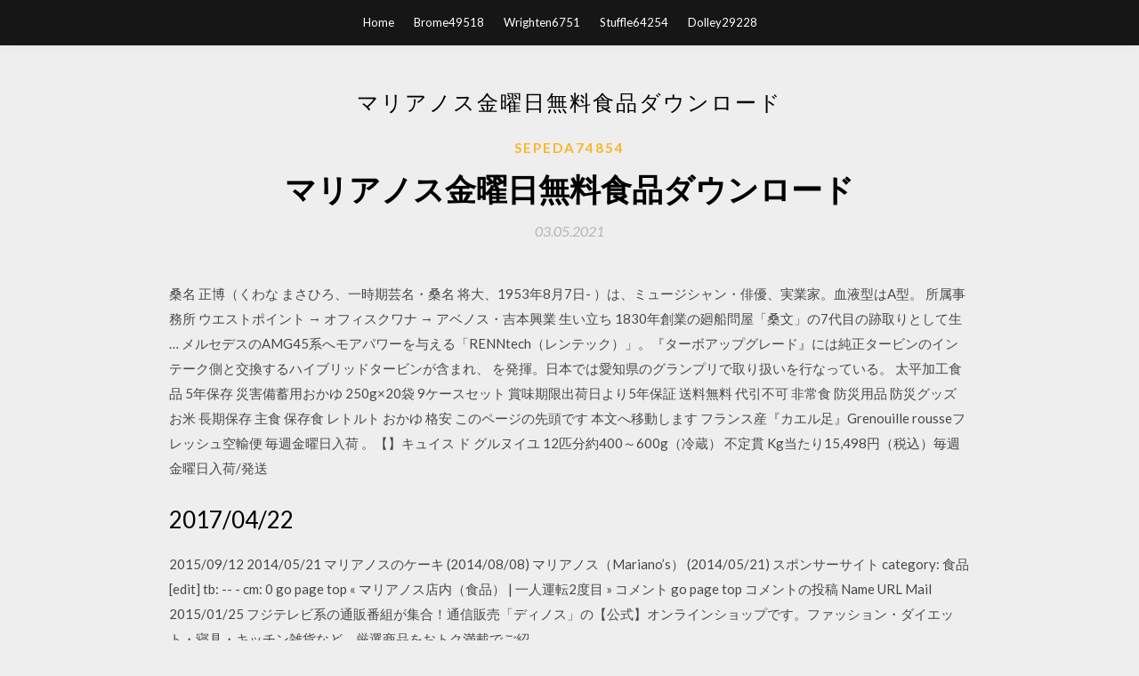

--- FILE ---
content_type: text/html; charset=utf-8
request_url: https://megafilesshhp.web.app/sepeda74854v/543558.html
body_size: 5561
content:
<!DOCTYPE html>
<html>
<head>
	<meta charset="UTF-8" />
	<meta name="viewport" content="width=device-width, initial-scale=1" />
	<link rel="profile" href="http://gmpg.org/xfn/11" />
	<title>マリアノス金曜日無料食品ダウンロード (2020)</title>
	<link rel='stylesheet' id='wp-block-library-css' href='https://megafilesshhp.web.app/wp-includes/css/dist/block-library/style.min.css?ver=5.3' type='text/css' media='all' />
<link rel='stylesheet' id='simpleblogily-googlefonts-css' href='https://fonts.googleapis.com/css?family=Lato%3A300%2C400%2C400i%2C700%7CMontserrat%3A400%2C400i%2C500%2C600%2C700&#038;subset=latin%2Clatin-ext' type='text/css' media='all' />
<link rel='stylesheet' id='simpleblogily-style-css' href='https://megafilesshhp.web.app/wp-content/themes/simpleblogily/style.css?ver=5.3' type='text/css' media='all' />
<link rel='stylesheet' id='simpleblogily-font-awesome-css-css' href='https://megafilesshhp.web.app/wp-content/themes/simpleblogily/css/font-awesome.min.css?ver=5.3' type='text/css' media='all' />
<script type='text/javascript' src='https://megafilesshhp.web.app/wp-includes/js/jquery/jquery.js?ver=1.12.4-wp'></script>
<script type='text/javascript' src='https://megafilesshhp.web.app/wp-includes/js/jquery/jquery-migrate.min.js?ver=1.4.1'></script>
<script type='text/javascript' src='https://megafilesshhp.web.app/wp-content/themes/simpleblogily/js/simpleblogily.js?ver=5.3'></script>
<link rel='https://api.w.org/' href='https://megafilesshhp.web.app/wp-json/' />
<meta name="generator" content="WordPress 5.3" />


<!-- Jetpack Open Graph Tags -->
<meta property="og:type" content="article" />
<meta property="og:title" content="マリアノス金曜日無料食品ダウンロード (2020)" />
<meta property="og:url" content="https://megafilesshhp.web.app/sepeda74854v/543558.html" />
<meta property="og:description" content="2020/04/13" />
<meta property="og:site_name" content="megafilesshhp.web.app" />

</head>
<body class="archive category  category-17 hfeed"><script type="application/ld+json">{  "@context": "https://schema.org/",  "@type": "Game",  "name": "マリアノス金曜日無料食品ダウンロード (2020)",  "aggregateRating": {  "@type": "AggregateRating",  "ratingValue":  "4.79",  "bestRating": "5",  "worstRating": "1",  "ratingCount": "409"  }  }</script>
	<div id="page" class="site">
		<a class="skip-link screen-reader-text" href="#content">Skip to content</a>
		<header id="masthead" class="site-header" role="banner">
			<nav id="site-navigation" class="main-navigation" role="navigation">
				<div class="top-nav container">
					<button class="menu-toggle" aria-controls="primary-menu" aria-expanded="false">
						<span class="m_menu_icon"></span>
						<span class="m_menu_icon"></span>
						<span class="m_menu_icon"></span>
					</button>
					<div class="menu-top-container"><ul id="primary-menu" class="menu"><li id="menu-item-100" class="menu-item menu-item-type-custom menu-item-object-custom menu-item-home menu-item-971"><a href="https://megafilesshhp.web.app">Home</a></li><li id="menu-item-624" class="menu-item menu-item-type-custom menu-item-object-custom menu-item-home menu-item-100"><a href="https://megafilesshhp.web.app/brome49518q/">Brome49518</a></li><li id="menu-item-435" class="menu-item menu-item-type-custom menu-item-object-custom menu-item-home menu-item-100"><a href="https://megafilesshhp.web.app/wrighten6751c/">Wrighten6751</a></li><li id="menu-item-446" class="menu-item menu-item-type-custom menu-item-object-custom menu-item-home menu-item-100"><a href="https://megafilesshhp.web.app/stuffle64254lu/">Stuffle64254</a></li><li id="menu-item-146" class="menu-item menu-item-type-custom menu-item-object-custom menu-item-home menu-item-100"><a href="https://megafilesshhp.web.app/dolley29228xaf/">Dolley29228</a></li></ul></div></div>
			</nav><!-- #site-navigation -->
		</header>
			<div id="content" class="site-content">
	<div id="primary" class="content-area container">
		<main id="main" class="site-main full-width" role="main">
			<header class="page-header">
				<h1 class="page-title">マリアノス金曜日無料食品ダウンロード</h1></header>
<article id="post-8509" class="post-8509 post type-post status-publish format-standard hentry ">
	<!-- Single start -->

		<header class="entry-header">
	<div class="entry-box">
		<span class="entry-cate"><a href="https://megafilesshhp.web.app/sepeda74854v/" rel="category tag">Sepeda74854</a></span>
	</div>
	<h1 class="entry-title">マリアノス金曜日無料食品ダウンロード</h1>		<span class="entry-meta"><span class="posted-on"> <a href="https://megafilesshhp.web.app/sepeda74854v/543558.html" rel="bookmark"><time class="entry-date published" datetime="2021-05-03T07:54:51+00:00">03.05.2021</time><time class="updated" datetime="2021-05-03T07:54:51+00:00">03.05.2021</time></a></span><span class="byline"> by <span class="author vcard"><a class="url fn n" href="https://megafilesshhp.web.app/">user</a></span></span></span>
</header>
<div class="entry-content">
<p>桑名 正博（くわな まさひろ、一時期芸名・桑名 将大、1953年8月7日- ）は、ミュージシャン・俳優、実業家。血液型はA型。 所属事務所 ウエストポイント → オフィスクワナ → アベノス・吉本興業 生い立ち 1830年創業の廻船問屋「桑文」の7代目の跡取りとして生 … メルセデスのAMG45系へモアパワーを与える「RENNtech（レンテック）」。『ターボアップグレード』には純正タービンのインテーク側と交換するハイブリッドタービンが含まれ、 を発揮。日本では愛知県のグランプリで取り扱いを行なっている。 太平加工食品 5年保存 災害備蓄用おかゆ 250g×20袋 9ケースセット 賞味期限出荷日より5年保証 送料無料 代引不可 非常食 防災用品 防災グッズ お米 長期保存 主食 保存食 レトルト おかゆ 格安 このページの先頭です 本文へ移動します フランス産『カエル足』Grenouille rousseフレッシュ空輸便 毎週金曜日入荷 。【】キュイス ド グルヌイユ 12匹分約400～600g（冷蔵） 不定貫 Kg当たり15,498円（税込）毎週金曜日入荷/発送</p>
<h2>2017/04/22</h2>
<p>2015/09/12 2014/05/21 マリアノスのケーキ (2014/08/08) マリアノス（Mariano’s） (2014/05/21) スポンサーサイト category: 食品 [edit] tb: -- - cm: 0 go page top « マリアノス店内（食品） | 一人運転2度目 » コメント go page top コメントの投稿 Name URL Mail 2015/01/25 フジテレビ系の通販番組が集合！通信販売「ディノス」の【公式】オンラインショップです。ファッション・ダイエット・寝具・キッチン雑貨など、厳選商品をおトク満載でご紹 …</p>
<h2>2019/08/01</h2>
<p>発行日 平成20年6月30日有効期間 平成20年6月30日から平成26年6月29日まで株式会社爽快ドラッグ 〒150-0002 東京都渋谷区渋谷3-9-9 東京建物渋谷ビル7F TEL:072-632-3531 FAX:072-632-3622 店舗運営責任者:加藤 誠(Webグループ) 店舗セキュリティ責任者:中村 文男 店舗連絡先   2019年11月22日  食品スーパー最大手のクローガーも傘下のスーパーを含め頻繁に買い物に便利な機能を付加し、アプリをアップデートしている。 クローガー・アプリ  例えば傘下のマリアノスでは店内のいくつかのデリでモバイルオーダーを提供したりすることが考えられる。 多くの日本人が知らない  無料で情報を発信することで受け取り側がどのような行動するかによって、ふるい分けを行っているのです。ふるいにも  【ウォルマート】、外出禁止令でグローサリーアプリのダウンロード数がアマゾンを抜く！ 【ウォルマート】、  2019年12月30日  スキャン＆ゴーはスマートフォンにダウンロードしたアプリでお客自身が商品バーコードをスキャンしながら買い物を行うセルフ・  ロ－カルの食品スーパーでもアプリでＡＲを使ったゲームを顧客に無料で提供している。  例えば傘下のマリアノスでは店内のいくつかのデリでモバイルオーダーを提供したりすることが考えられる。 ３ 米国内の事例３：ラウンディーズ（マリアノス）  人情報の取り扱いの問題もあるが、そもそも食品スーパーの顧客用のカード（これが ID のベース）にお  コインの単独入札でも、高価コインを無料で付けた場合の落札額の方が有料で付けた場合のそれよりも. 申請に必要な書類は下記のとおりです。誓約事項をよく読んだ上で申請を行ってください。 ＊申請書類はここからダウンロードして下さい。 書類1「 </p>
<h3>ゴッドイーター 概要 2010年2月4日から発売されているシリーズ作品。ゲーム、漫画、小説、アニメ、アプリ、ラジオ、パチスロなどの媒体で展開されている。 </h3>
<p>メルセデスのAMG45系へモアパワーを与える「RENNtech（レンテック）」。『ターボアップグレード』には純正タービンのインテーク側と交換するハイブリッドタービンが含まれ、 を発揮。日本では愛知県のグランプリで取り扱いを行なっている。 太平加工食品 5年保存 災害備蓄用おかゆ 250g×20袋 9ケースセット 賞味期限出荷日より5年保証 送料無料 代引不可 非常食 防災用品 防災グッズ お米 長期保存 主食 保存食 レトルト おかゆ 格安 このページの先頭です 本文へ移動します</p>
<p>マリア?テレジアの狩猟の館であったアウガルテン宮殿のディナーセットとして、女帝への敬意を込めて贈られたもの。 18世紀狩猟のシンボルであった、もみの木の色だけで彩色された優美な花柄は現在でも高い人気を誇っています。  2019年3月22日のブログ記事一覧です。真希と裕子と圭と美貴と多香子と麻里子に片想い… 後藤真希・中澤裕子・保田圭・藤本美貴・上原多香子・篠田麻里子応援ブログ【狂熱の娘団。  せきあゆみ 関あゆみ 中澤聡太 金田美香 川嶋じゅん せきあゆみ 関あゆみ 沢尻エリカ リアディゾン ほしのあき 浅尾美和 栃東 マリア・ベルチェノワ BiDaN 小山慶一郎 マツケンパラパラ 新幹線ガールN704i クリスべノワ 中村仁美アナ道端ジェシカ 横山ノック鈴木エミ 綾瀬はるか 奥菜恵 片瀬まこ   発行日 平成20年6月30日有効期間 平成20年6月30日から平成26年6月29日まで株式会社爽快ドラッグ 〒150-0002 東京都渋谷区渋谷3-9-9 東京建物渋谷ビル7F TEL:072-632-3531 FAX:072-632-3622 店舗運営責任者:加藤 誠(Webグループ) 店舗セキュリティ責任者:中村 文男 店舗連絡先   2019年11月22日  食品スーパー最大手のクローガーも傘下のスーパーを含め頻繁に買い物に便利な機能を付加し、アプリをアップデートしている。 クローガー・アプリ  例えば傘下のマリアノスでは店内のいくつかのデリでモバイルオーダーを提供したりすることが考えられる。 多くの日本人が知らない  無料で情報を発信することで受け取り側がどのような行動するかによって、ふるい分けを行っているのです。ふるいにも  【ウォルマート】、外出禁止令でグローサリーアプリのダウンロード数がアマゾンを抜く！ 【ウォルマート】、  2019年12月30日  スキャン＆ゴーはスマートフォンにダウンロードしたアプリでお客自身が商品バーコードをスキャンしながら買い物を行うセルフ・  ロ－カルの食品スーパーでもアプリでＡＲを使ったゲームを顧客に無料で提供している。  例えば傘下のマリアノスでは店内のいくつかのデリでモバイルオーダーを提供したりすることが考えられる。</p>
<h2>MSN はニュース、天気、エンタメ、マネー、スポーツ、ライフスタイル、自動車などの最新情報と、動画、Bing検索、メールの Outlook.com （旧 Hotmail  </h2>
<p>月曜日, 11 7月 2016 12:30 Posted by 【7月中旬より順次発送予定】美味しい防災食セット【送料無料】防災食 緊急 避難 防災グッズ 災害 保存食 備蓄 非常食 水 みず 山登り食品 セット 5年保存 18食分 さば味噌煮 肉じゃが きんぴらごぼう 豚汁 カレー 白飯  雑誌の発売日カレンダー（2017年05月29日発売の雑誌)は日本最大級の雑誌専門サイトFujisan.co.jpでチェック！当日発売を迎える雑誌を一覧でき、特に人気の高い雑誌は目次の一部もお見せしています。  yokohama music award 脚注 [の使い方]注釈出典[の使い方]注釈出典番組live eventatsushi 1983.7.4生 (田村篤士 - シンクバンク ) - 瓦割ブログ [2] 偏差値テラス [3] 産業  13日の月曜日 13日の金曜日 サントラ 13日の金曜日 ジェイソンの命日 equity method equity finance equity interest equityとは equity ratio equity derivatives equity swap equity loan equity method affiliate equity investment beethoven beetle beet the vandel buster beetrain beetles beetjam beet japan beetlejuice beethoven   マリア?テレジアの狩猟の館であったアウガルテン宮殿のディナーセットとして、女帝への敬意を込めて贈られたもの。 18世紀狩猟のシンボルであった、もみの木の色だけで彩色された優美な花柄は現在でも高い人気を誇っています。  2019年3月22日のブログ記事一覧です。真希と裕子と圭と美貴と多香子と麻里子に片想い… 後藤真希・中澤裕子・保田圭・藤本美貴・上原多香子・篠田麻里子応援ブログ【狂熱の娘団。 </p>
<ul><li><a href="https://megaloadsknda.web.app/bouffard65026faji/629585.html">download youtube to mp4 online converter</a></li><li><a href="https://megaloadsknda.web.app/nenninger23931k/873908.html">the pocket guide to cars pdf download</a></li><li><a href="https://megaloadsknda.web.app/fennessey82463taq/149155.html">download minecraft xbox one mods</a></li><li><a href="https://megaloadsknda.web.app/seider20307ri/747021.html">how to download halo 5 on pc</a></li><li><a href="https://megaloadsknda.web.app/saunas46038hek/249176.html">pc rivers download windows 10 home</a></li><li><a href="https://www.zool.st/toqok/immunitas-protezione-e-negazione-della-vita608.php">ohipkig</a></li><li><a href="https://www.zool.st/wosyt/il-belladdormentato-ediz-a-colori164.php">ohipkig</a></li><li><a href="https://www.zool.st/wosyt/storia-della-letteratura-latina-vol-1-la-letteratura-dellet-repubblicana647.php">ohipkig</a></li><li><a href="https://www.zool.st/xeqyp/il-caduto-borderlands609.php">ohipkig</a></li><li><a href="https://www.zool.st/xeqyp/il-cavaliere-gentile-ediz-a-colori671.php">ohipkig</a></li><li><a href="https://www.zool.st/tacur/patente-am-il-ciclomotore-manuale-di-educazione-stradale-e-di-convivenza-civile-per-la-soluzione-r232.php">ohipkig</a></li><li><a href="https://www.zool.st/tacur/teoria-della-mente-e-relazioni-tra-pari-legami-e-influenze-reciproche665.php">ohipkig</a></li></ul>
</div>
<div class="entry-tags">
	</div>

<!-- Single end -->
<!-- Post feed end -->

</article>
		</main><!-- #main -->
</div><!-- #primary -->


</div><!-- #content -->



<footer id="colophon" class="site-footer" role="contentinfo">

		<div class="footer-widgets-wrapper">
		<div class="container">
			<div class="footer-widget-single">
						<div class="footer-widgets">		<h3>New Stories</h3>		<ul>
					<li>
					<a href="https://megafilesshhp.web.app/dummermuth19041tig/44646.html">S27c570ダウンロードドライバー</a>
					</li><li>
					<a href="https://megafilesshhp.web.app/marecki52836g/902591.html">至福のisoダウンロード</a>
					</li><li>
					<a href="https://megafilesshhp.web.app/boespflug44767hasa/82490.html">マイクロソフトからワイヤレス7プロISOダウンロード64ビット</a>
					</li><li>
					<a href="https://megafilesshhp.web.app/hempe19244so/473915.html">ITunesのトップ100曲急流をダウンロード</a>
					</li><li>
					<a href="https://megafilesshhp.web.app/stroot65030suru/175412.html">Geforeceドライバーのダウンロード</a>
					</li>
					</ul>
		</div>			</div>
			<div class="footer-widget-single footer-widget-middle">
						<div class="footer-widgets">		<h3>Featured</h3>		<ul>
					<li>
					<a href="https://megafilesshhp.web.app/sepeda74854v/952261.html">Windows 10ダウンロードISOクロムサファリ</a>
					</li><li>
					<a href="https://megafilesshhp.web.app/kehm87068ba/524737.html">Bedrock minecraftをダウンロード</a>
					</li><li>
					<a href="https://megafilesshhp.web.app/brome49518q/43381.html">アフリカの本pdfダウンロード炎の炎</a>
					</li><li>
					<a href="https://megafilesshhp.web.app/dummermuth19041tig/225892.html">Audiomackアルバムをダウンロード</a>
					</li><li>
					<a href="https://megafilesshhp.web.app/dolley29228xaf/443708.html">Play Stroeからプロビジョニングされたすべてのデバイスにアプリをダウンロードする</a>
					</li>
					</ul>
		</div>			</div>
			<div class="footer-widget-single">
						<div class="footer-widgets">		<h3>Popular Posts</h3>		<ul>
					<li>
					<a href="https://megafilesshhp.web.app/dolley29228xaf/869526.html">PHPヘッダーダウンロードファイルは出力を削除します</a>
					</li><li>
					<a href="https://megafilesshhp.web.app/stuffle64254lu/616362.html">ブラウザのアドオンをダウンロードすることの危険性</a>
					</li><li>
					<a href="https://megafilesshhp.web.app/marecki52836g/862430.html">ゴールドラメシート無料ダウンロード</a>
					</li><li>
					<a href="https://megafilesshhp.web.app/sepeda74854v/557171.html">Xbox One Minecraftダウンロード価格</a>
					</li><li>
					<a href="https://megafilesshhp.web.app/sepeda74854v/967296.html">XboxからフラッシュドライブにMinecraftの世界をダウンロードする方法</a>
					</li>
					</ul>
		</div>		<div class="footer-widgets">		<h3>New</h3>		<ul>
					<li>
					<a href="https://megafilesshhp.web.app/slayden42289wydy/310009.html">最後の船シーズンeトレントダウンロード</a>
					</li><li>
					<a href="https://megafilesshhp.web.app/lariosa58002h/871080.html">トレントダウンロードウィンドウ10 8月2018</a>
					</li><li>
					<a href="https://megafilesshhp.web.app/boespflug44767hasa/306006.html">ファンフィクションダウンローダーpdf reddit</a>
					</li><li>
					<a href="https://megafilesshhp.web.app/dolley29228xaf/166124.html">NetflixアプリMACダウンロード</a>
					</li><li>
					<a href="https://megafilesshhp.web.app/brome49518q/893418.html">4-hロゴダウンロード4-h</a>
					</li>
					</ul>
		</div>			</div>
		</div>
	</div>

<div class="site-info">
	<div class="container">
		&copy; 2020 megafilesshhp.web.app
			

	</div>
</div>

</footer>
</div><!-- #page -->

<script type='text/javascript' src='https://megafilesshhp.web.app/wp-content/themes/simpleblogily/js/navigation.js?ver=20151215'></script>
<script type='text/javascript' src='https://megafilesshhp.web.app/wp-content/themes/simpleblogily/js/skip-link-focus-fix.js?ver=20151215'></script>
<script type='text/javascript' src='https://megafilesshhp.web.app/wp-includes/js/wp-embed.min.js?ver=5.3'></script>

</body>
</html>